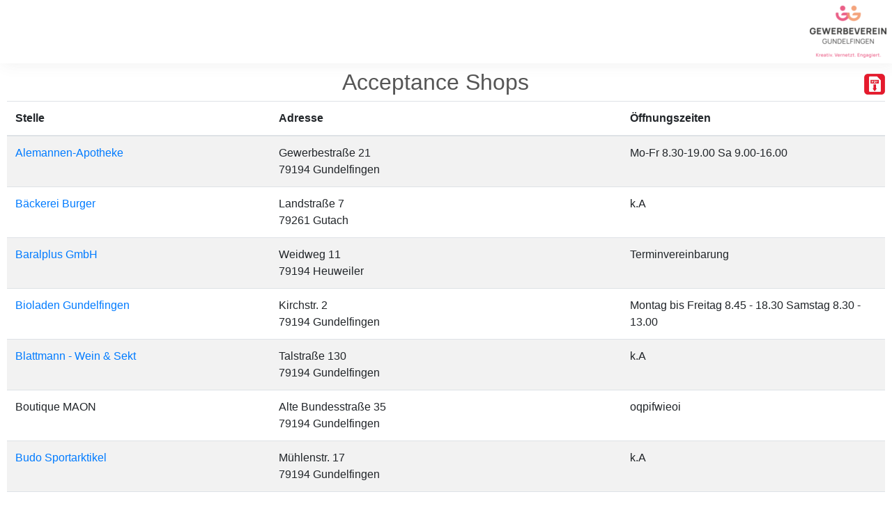

--- FILE ---
content_type: text/html; charset=UTF-8
request_url: https://gundelfinger-gutschein.de/en/members
body_size: 35056
content:
<!DOCTYPE html>
<html>
    <head>
        <meta charset="utf-8" />
        <meta name="viewport" content="width=device, initial-scale=1.0, maximum-scale=2.0, user-scalable=yes" />
        <meta name="description" content="Gundelfinger Gutschein." />
        <meta name="keywords" content="Gundelfinger Gutschein,gutschein kauf im Gundelfingen,gutschein im Gundelfingen,einkaufen im Gundelfingen" />
        <meta name="author" content="Gewerbeverein Gundelfingen e. V." />
        <script src="https://gundelfinger-gutschein.de/js/jquery-1.10.1.min.js"></script>
        <link href="https://gundelfinger-gutschein.de/styles/bootstrap.css" rel="stylesheet" media="screen">
        <link rel="stylesheet" type="text/css" href="https://gundelfinger-gutschein.de/styles/base_styles.css" />
		<link rel="stylesheet" type="text/css" href="https://gundelfinger-gutschein.de/styles/gundelfingen.css" />
        <title>Acceptance Shops - Gundelfinger Gutschein</title>
    </head>
    <body style="background-color:#fff">
        <div class="popup">
            <header>
                <div id="page-header">
                    <div class="text-right">
                        <h1 class="p-2"><a href="https://gundelfinger-gutschein.de/"><img src="https://gundelfinger-gutschein.de/images/gundelfingen/aha-logo.png" alt="Gundelfinger Gutschein" class="img-fluid" /></a></h1>
                    </div>                    
                    <div class="clearFix"></div>
                </div>
            </header>
            <div style="padding:0 10px;">
                <div class="members">
                    <h2 class="text-center py-2">
                        Acceptance Shops
                        <span style="float: right;"><a href="https://gundelfinger-gutschein.de/en/members/print" title="Kopie Speichern"><img src="https://gundelfinger-gutschein.de/images/pdf.jpg" alt="Speichern" width="30" height="30" /></a></span>
                    </h2>
                    <div class="table-responsive">
                        <table class="table full-width table-striped">
                            <thead>
                                <tr><th style="width:30%">Stelle</th><th style="width:40%">Adresse</th><th style="width:30%">Öffnungszeiten</th></tr>
                            </thead>
                            <tbody>
                                                                                                            <tr class="rowBgOne">
                                            <td style="width:30%">
												                                                
                                                    <a href="https://www.isicado.de" target="_blank">Alemannen-Apotheke</a>
                                                											</td>
                                            <td style="width:40%">
                                                Gewerbestraße 21 <br />
                                                79194 Gundelfingen                                
                                            </td>
                                            <td style="width:30%">
                                                                                                    Mo-Fr 8.30-19.00 Sa 9.00-16.00
                                                                                            </td>
                                        </tr>
                                                                            <tr class="rowBgTwo">
                                            <td style="width:30%">
												                                                
                                                    <a href="https://www.isicado.de" target="_blank">Bäckerei Burger</a>
                                                											</td>
                                            <td style="width:40%">
                                                Landstraße 7 <br />
                                                79261 Gutach                                
                                            </td>
                                            <td style="width:30%">
                                                                                                    k.A
                                                                                            </td>
                                        </tr>
                                                                            <tr class="rowBgOne">
                                            <td style="width:30%">
												                                                
                                                    <a href="https://www.der-eigenen-gesundheit-zuliebe.de" target="_blank">Baralplus GmbH</a>
                                                											</td>
                                            <td style="width:40%">
                                                Weidweg 11 <br />
                                                79194 Heuweiler                                
                                            </td>
                                            <td style="width:30%">
                                                                                                    Terminvereinbarung
                                                                                            </td>
                                        </tr>
                                                                            <tr class="rowBgTwo">
                                            <td style="width:30%">
												                                                
                                                    <a href="https://www.isicado.de" target="_blank">Bioladen Gundelfingen</a>
                                                											</td>
                                            <td style="width:40%">
                                                Kirchstr. 2 <br />
                                                79194 Gundelfingen                                
                                            </td>
                                            <td style="width:30%">
                                                                                                    Montag bis Freitag 8.45 - 18.30 Samstag 8.30 - 13.00
                                                                                            </td>
                                        </tr>
                                                                            <tr class="rowBgOne">
                                            <td style="width:30%">
												                                                
                                                    <a href="https://www.isicado.de" target="_blank">Blattmann - Wein & Sekt</a>
                                                											</td>
                                            <td style="width:40%">
                                                Talstraße 130 <br />
                                                79194 Gundelfingen                                
                                            </td>
                                            <td style="width:30%">
                                                                                                    k.A
                                                                                            </td>
                                        </tr>
                                                                            <tr class="rowBgTwo">
                                            <td style="width:30%">
												                                                    Boutique MAON
                                                											</td>
                                            <td style="width:40%">
                                                Alte Bundesstra&szlig;e 35 <br />
                                                79194 Gundelfingen                                
                                            </td>
                                            <td style="width:30%">
                                                                                                    oqpifwieoi
                                                                                            </td>
                                        </tr>
                                                                            <tr class="rowBgOne">
                                            <td style="width:30%">
												                                                
                                                    <a href="https://www.isicado.de" target="_blank">Budo Sportarktikel</a>
                                                											</td>
                                            <td style="width:40%">
                                                Mühlenstr. 17 <br />
                                                79194 Gundelfingen                                
                                            </td>
                                            <td style="width:30%">
                                                                                                    k.A
                                                                                            </td>
                                        </tr>
                                                                            <tr class="rowBgTwo">
                                            <td style="width:30%">
												                                                    Dolce Vita
                                                											</td>
                                            <td style="width:40%">
                                                Alte Bundestra&szlig;e 35 <br />
                                                79194 Gundelfingen                                
                                            </td>
                                            <td style="width:30%">
                                                                                                    Jeden Tag von 10:00 bis 22:00 Uhr
                                                                                            </td>
                                        </tr>
                                                                            <tr class="rowBgOne">
                                            <td style="width:30%">
												                                                
                                                    <a href="https://www.isicado.de" target="_blank">Dorfbäckerei Ritter GmbH</a>
                                                											</td>
                                            <td style="width:40%">
                                                Langacker 2 <br />
                                                79279 Vörstetten                                
                                            </td>
                                            <td style="width:30%">
                                                                                                    k.A
                                                                                            </td>
                                        </tr>
                                                                            <tr class="rowBgTwo">
                                            <td style="width:30%">
												                                                
                                                    <a href="https://www.isicado.de" target="_blank">Foto-Center Michael Arendt</a>
                                                											</td>
                                            <td style="width:40%">
                                                Alte Bundesstraße 31 <br />
                                                79194 Gundelfingen                                
                                            </td>
                                            <td style="width:30%">
                                                                                                    Mo. bis Fr.: 9.00 - 12.30 h + 14.30 - 18.00 h - Mittwochnachmittag geschl., Samstag: 9.00 - 12.30 h
                                                                                            </td>
                                        </tr>
                                                                            <tr class="rowBgOne">
                                            <td style="width:30%">
												                                                
                                                    <a href="https://www.isicado.de" target="_blank">Gasthaus Rößle</a>
                                                											</td>
                                            <td style="width:40%">
                                                Alte Bundesstraße 33 <br />
                                                79194 Gundelfingen                                
                                            </td>
                                            <td style="width:30%">
                                                                                                    k.A
                                                                                            </td>
                                        </tr>
                                                                            <tr class="rowBgTwo">
                                            <td style="width:30%">
												                                                
                                                    <a href="https://www.isicado.de" target="_blank">Gehrihof</a>
                                                											</td>
                                            <td style="width:40%">
                                                Hinterheuweiler 6 <br />
                                                79194 Gundelfingen                                
                                            </td>
                                            <td style="width:30%">
                                                                                                    k.A
                                                                                            </td>
                                        </tr>
                                                                            <tr class="rowBgOne">
                                            <td style="width:30%">
												                                                
                                                    <a href="https://www.gewerbeverein-gundelfingen.de" target="_blank">Gewerbeverein Gundelfingen e.V. Shop</a>
                                                											</td>
                                            <td style="width:40%">
                                                Alte Bundesstraße 84 <br />
                                                79194 Gundelfingen                                
                                            </td>
                                            <td style="width:30%">
                                                                                                    k.A
                                                                                            </td>
                                        </tr>
                                                                            <tr class="rowBgTwo">
                                            <td style="width:30%">
												                                                
                                                    <a href="https://www.isicado.de" target="_blank">Gundelfingen B&uuml;cherstube</a>
                                                											</td>
                                            <td style="width:40%">
                                                Alte Bundesstra&szlig;e 31 <br />
                                                79194 Gundelfingen                                
                                            </td>
                                            <td style="width:30%">
                                                                                                    Montag - Freitag: 9 bis 18 Uhr, Samstag von 9 bis 13 Uhr
                                                                                            </td>
                                        </tr>
                                                                            <tr class="rowBgOne">
                                            <td style="width:30%">
												                                                
                                                    <a href="https://www.isicado.de" target="_blank">Kaltenbach`s Weine</a>
                                                											</td>
                                            <td style="width:40%">
                                                Talstraße 136 <br />
                                                79194 Gundelfingen                                
                                            </td>
                                            <td style="width:30%">
                                                                                                    k.A
                                                                                            </td>
                                        </tr>
                                                                            <tr class="rowBgTwo">
                                            <td style="width:30%">
												                                                
                                                    <a href="https://www.isicado.de" target="_blank">Kandel-Apotheke</a>
                                                											</td>
                                            <td style="width:40%">
                                                Alte Bundesstraße 80 <br />
                                                79194 Gundelfingen                                
                                            </td>
                                            <td style="width:30%">
                                                                                                    Mo,Mi, 08:30-13:00 15:00-18:30 Di, Do 08:30-13:00 15:00-19:30, Sa 09:00-13:00
                                                                                            </td>
                                        </tr>
                                                                            <tr class="rowBgOne">
                                            <td style="width:30%">
												                                                
                                                    <a href="https://www.isicado.de" target="_blank">La Bodega</a>
                                                											</td>
                                            <td style="width:40%">
                                                Alte Bundesstraße 46 <br />
                                                79194 Gundelfingen                                
                                            </td>
                                            <td style="width:30%">
                                                                                                    k.A
                                                                                            </td>
                                        </tr>
                                                                            <tr class="rowBgTwo">
                                            <td style="width:30%">
												                                                
                                                    <a href="https://www.luz-mobile-gmbh.de" target="_blank">Luz Mobile GmbH</a>
                                                											</td>
                                            <td style="width:40%">
                                                Waldstraße 26 <br />
                                                79194 Gundelfingen                                
                                            </td>
                                            <td style="width:30%">
                                                                                                    Nach telefonischer Vereinbarung
                                                                                            </td>
                                        </tr>
                                                                            <tr class="rowBgOne">
                                            <td style="width:30%">
												                                                
                                                    <a href="https://www.move-breisgau.de" target="_blank">Move Studio Gundelfingen</a>
                                                											</td>
                                            <td style="width:40%">
                                                Alte Bundesstra&szlig;e 25 <br />
                                                79194 Gundelfingen                                
                                            </td>
                                            <td style="width:30%">
                                                                                                    Mo/Mi/Fr 8.30-21.00 Uhr   Di/Do 11.00-21.00 Uhr
                                                                                            </td>
                                        </tr>
                                                                            <tr class="rowBgTwo">
                                            <td style="width:30%">
												                                                
                                                    <a href="https://www.isicado.de" target="_blank">Orthopädie-Schuhtechnik Buderer</a>
                                                											</td>
                                            <td style="width:40%">
                                                Alte Bundesstraße 35 <br />
                                                79194 Gundelfingen                                
                                            </td>
                                            <td style="width:30%">
                                                                                                    k.A
                                                                                            </td>
                                        </tr>
                                                                            <tr class="rowBgOne">
                                            <td style="width:30%">
												                                                
                                                    <a href="https://www.isicado.de" target="_blank">OUNDA GmbH c/o Kaltenbacher Augenoptik</a>
                                                											</td>
                                            <td style="width:40%">
                                                Alte Bundesstraße 29 <br />
                                                79194 Gundelfingen                                
                                            </td>
                                            <td style="width:30%">
                                                                                                    k.A
                                                                                            </td>
                                        </tr>
                                                                            <tr class="rowBgTwo">
                                            <td style="width:30%">
												                                                
                                                    <a href="https://www.isicado.de" target="_blank">Physiotherapiepraxis Marcel Lorenz</a>
                                                											</td>
                                            <td style="width:40%">
                                                Gewerbestraße 97 <br />
                                                79194 Gundelfingen                                
                                            </td>
                                            <td style="width:30%">
                                                                                                    k.A
                                                                                            </td>
                                        </tr>
                                                                            <tr class="rowBgOne">
                                            <td style="width:30%">
												                                                
                                                    <a href="https://www.isicado.de" target="_blank">Pippig`s Brillen & Contactlinsen GmbH</a>
                                                											</td>
                                            <td style="width:40%">
                                                Kandelstraße 2 <br />
                                                79194 Gundelfingen                                
                                            </td>
                                            <td style="width:30%">
                                                                                                    k.A
                                                                                            </td>
                                        </tr>
                                                                            <tr class="rowBgTwo">
                                            <td style="width:30%">
												                                                
                                                    <a href="https://www.isicado.de" target="_blank">Rückert GmbH</a>
                                                											</td>
                                            <td style="width:40%">
                                                Alte Bundesstraße 84 <br />
                                                79194 Gundelfingen                                
                                            </td>
                                            <td style="width:30%">
                                                                                                    k.A
                                                                                            </td>
                                        </tr>
                                                                            <tr class="rowBgOne">
                                            <td style="width:30%">
												                                                
                                                    <a href="https://www.isicado.de" target="_blank">Reichenbach GmbH & Co. KG</a>
                                                											</td>
                                            <td style="width:40%">
                                                In den Engematten 9 <br />
                                                79286 Glottertal                                
                                            </td>
                                            <td style="width:30%">
                                                                                                    k.A
                                                                                            </td>
                                        </tr>
                                                                            <tr class="rowBgTwo">
                                            <td style="width:30%">
												                                                
                                                    <a href="http://www.sauter-gartencenter.de" target="_blank">Sauter gr&uuml;n erleben GmbH&amp;CoKG</a>
                                                											</td>
                                            <td style="width:40%">
                                                V&ouml;rstetterstr. 44 <br />
                                                79194 Gundelfingen                                
                                            </td>
                                            <td style="width:30%">
                                                                                                    Mo-Fr 9.00-19.00 Uhr  Sa 9.00-17.00 Uhr
                                                                                            </td>
                                        </tr>
                                                                            <tr class="rowBgOne">
                                            <td style="width:30%">
												                                                
                                                    <a href="https://sonne-wildtal.com" target="_blank">Sonne Wildtal</a>
                                                											</td>
                                            <td style="width:40%">
                                                Talstra&szlig;e 80 <br />
                                                79194 Wildtal                                
                                            </td>
                                            <td style="width:30%">
                                                                                                    Mittwoch bis Samstag ab 17:00 Uhr   Sonntag und Feiertag 12-14:40 und ab 17:00 Uhr
                                                                                            </td>
                                        </tr>
                                                                            <tr class="rowBgTwo">
                                            <td style="width:30%">
												                                                
                                                    <a href="http://www.sportreisen-kern.de" target="_blank">Sport Reisen Kern</a>
                                                											</td>
                                            <td style="width:40%">
                                                Alte Bundesstra&szlig;e 94 <br />
                                                79194 Gundelfingen                                
                                            </td>
                                            <td style="width:30%">
                                                                                                    Telefonkontakt
                                                                                            </td>
                                        </tr>
                                                                            <tr class="rowBgOne">
                                            <td style="width:30%">
												                                                
                                                    <a href="https://www.isicado.de" target="_blank">Ströber & Co. GmbH, Schuhfabrik Steinen</a>
                                                											</td>
                                            <td style="width:40%">
                                                Industriestraße 26 <br />
                                                79194 Gundelfingen                                
                                            </td>
                                            <td style="width:30%">
                                                                                                    k.A
                                                                                            </td>
                                        </tr>
                                                                            <tr class="rowBgTwo">
                                            <td style="width:30%">
												                                                
                                                    <a href="https://www.isicado.de" target="_blank">Tolo´s Bike Shop</a>
                                                											</td>
                                            <td style="width:40%">
                                                Alte Bundesstraße 96 <br />
                                                79194 Gundelfingen                                
                                            </td>
                                            <td style="width:30%">
                                                                                                    k.A
                                                                                            </td>
                                        </tr>
                                                                            <tr class="rowBgOne">
                                            <td style="width:30%">
												                                                
                                                    <a href="https://www.isicado.de" target="_blank">VoilÃ  Mode</a>
                                                											</td>
                                            <td style="width:40%">
                                                Alte Bundesstraße 60 <br />
                                                79194 Gundelfingen                                
                                            </td>
                                            <td style="width:30%">
                                                                                                    k.A
                                                                                            </td>
                                        </tr>
                                                                                                </tbody>
                        </table>
                    </div> 
                </div>
            </div>
            <footer>
                <div id="footer">
                    <p style="text-align: right; padding-right: 5px;">&copy; 2025 Gundelfinger Gutschein, All right reserved</p>
                </div>
            </footer>
        </div>
        <div class="modal"></div>
    </body>
</html>




--- FILE ---
content_type: text/css
request_url: https://gundelfinger-gutschein.de/styles/base_styles.css
body_size: 27123
content:
/* Reset Code */
body {
    padding: 0;
    margin: 0;
    background: #FFF;
    font-family: 'Poppins', sans-serif;
}
body button,
.btn,
body a {
    transition: 0.5s all;
    -webkit-transition: 0.5s all;
    -moz-transition: 0.5s all;
    -o-transition: 0.5s all;
    -ms-transition: 0.5s all;
}

.btn:hover,
body button:hover {
    opacity: .8;
    transition: 0.5s all;
    -webkit-transition: 0.5s all;
    -moz-transition: 0.5s all;
    -o-transition: 0.5s all;
    -ms-transition: 0.5s all;
}

body a:hover {
    text-decoration: none;
    transition: 0.5s all;
    -webkit-transition: 0.5s all;
    -moz-transition: 0.5s all;
    -o-transition: 0.5s all;
    -ms-transition: 0.5s all;
}

html {
    scroll-behavior: smooth;
}
.modal {
    display:    none;
    position:   fixed;
    z-index:    1000;
    top:        0;
    left:       0;
    height:     100%;
    width:      100%;
    background: rgba( 255, 255, 255, .8 ) 
                url('../images/ajax-loader.gif') 
                50% 50% 
                no-repeat;
}
.container.nobg{
    background:none ;
}
.container.no-l-r-pads{
    padding-left: 0;
    padding-right: 0;
}

#content{margin-top: 0; margin-bottom: 10px;}
/* When the body has the loading class, we turn
   the scrollbar off with overflow:hidden */
body.loading {
    overflow: hidden;   
}

/* Anytime the body has the loading class, our
   modal element will be visible */
body.loading .modal {
    display: block;
}
img.responsive{max-width: 100%; height: auto; margin: 0 auto;}
img.responsive-full-width{width: 100%; height: auto;}

.clearFix{clear:both;}

h1,
h2,
h3,
h4,
h5,
h6 {
    margin: 0;
    padding: 0;
    color: #555;
}

/*h1,h2{color: #ff9900;}*/

p {
    margin: 0;
    padding: 0;
    font-size: 14px;
    letter-spacing: 1px;
    line-height: 1.9;
    /*color: #51585f;*/
}

ul,
ol {
    margin: 0;
    padding: 0;
}

/* //Reset Code */

/* colors code */
.text-bl {
    color: #343a40;
}

.text-wh {
    color: #fff;
}

.text-li {
    color: #f8f9fa;
}

.text-da {
    color: #000;
}

.bg-li {
    background: #f8f9fa;
}

.bg-wh {
    background: #fff;
}

.let {
    letter-spacing: 1px;
}
.isicado-red{
    color: #e74a4d;
}
#feedBackTarget{font-weight: bold;}
/* //colors code */
label.error{color: #f00; font-weight: normal;margin-bottom: 0;}
#error-message{color: #f00;}
label span.normal{font-weight: normal;}
input.error,textarea.error,select.error{border:2px solid #f00;}
.selected-voucher-wrap{    
    background-color: #eee;
    padding: 8px;
}
.selected-voucher-wrap h2{
    background-color: #eee;
    padding: 10px;
    font-size: 1.5rem;
}
.selected-voucher-content{
    padding: 30px 10px;
    background-color: #fff;
}
.selected-voucher-content .price{
    font-size: 2.0rem;
    color: #e74a4d;
}
.templates-wrap .btn-group{
    background-color: #eee;
    padding: 6px;
}
.templates-wrap .btn-group:hover{background-color: #ddd;}
.selected-voucher-wrap.more-temps h2{
    font-size: 1.2rem;
}
.selected-voucher-wrap.more-temps h3{
    font-size: 1.2rem;
}
.selected-voucher-wrap.more-temps p.price{
    font-size: 1.6rem;
    font-weight: bold;
}
.selected-voucher-wrap.more-temps .selected-voucher-content{
    padding: 30px 10px;
}

.copy-bottom{
/*    background: #e74a4d url("../images/waldkirch/footer_bg.png") no-repeat top left;
    -webkit-background-size: cover;
    -moz-background-size: cover;
    -o-background-size: cover;
    background-size: cover;*/    
    background-color: #191815;
    color: #fff;
}
#footer ul{
   list-style-type: none; 
   float: right;
}
#footer ul li{display: inline; margin-right: 10px;}
#footer ul li a,#footer p.copyright a{color: #fff;}


/* header */
header {
    -webkit-box-shadow: 0.33333rem 0 1.33333rem rgba(87, 87, 87, .1);
    -moz-box-shadow: 0.33333rem 0 1.33333rem rgba(87, 87, 87, .1);
    box-shadow: 0.33333rem 0 1.33333rem rgba(87, 87, 87, .1);
    background: #fff;    
}
.img-full-width{
    width: 100%;
    height: auto;
}
.main-top {
    position: relative;
    z-index: 1;
}

/* navigation */
/* CSS Document */
.toggle-2,
.toggle,
[id^=drop] {
    display: none;
}

/* Giving a background-color to the nav container. */
nav {
    margin: 0;
    padding: 0;
}

#logo a {
    float: left;
    display: initial;
/*    font-size: 32px;
    color: #e74a4d;
    text-shadow: 2px 5px 3px rgba(0, 0, 0, 0.06);
    padding: 0;
    font-weight: 600;*/
}

/* Since we'll have the "ul li" "float:left"
 * we need to add a clear after the container. */

nav:after {
    content: "";
    display: table;
    clear: both;
}

/* Removing padding, margin and "list-style" from the "ul",
 * and adding "position:reltive" */
nav ul {
    float: right;
    padding: 0;
    margin: 0;
    list-style: none;
    position: relative;
}

/* Positioning the navigation items inline */
nav ul li {
    margin: 0px;
    display: inline-block;
    float: left;
}

/* Styling the links */
nav a {
    color: #202428;
    font-size: 15px;
    letter-spacing: .5px;
    margin: 0 14px;
    font-weight: 400;
}

/* Background color change on Hover */

.menu li a.active,
nav a:hover,
nav ul ul li a:hover {
    /*color: #e74a4d;*/
    color: #e74a4d;
}

/* Hide Dropdowns by Default
 * and giving it a position of absolute */
nav ul ul {
    display: none;
    position: absolute;
    top: 25px;
    background: #000;
    padding: 10px;
    -webkit-border-radius: 4px;
    -o-border-radius: 4px;
    -ms-border-radius: 4px;
    -moz-border-radius: 4px;
    border-radius: 4px;
    z-index: 9;
    /* has to be the same number as the "line-height" of "nav a" */
}

/* Display Dropdowns on Hover */
nav ul li:hover>ul {
    display: inherit;
}

/* Fisrt Tier Dropdown */
nav ul ul li {
    width: 170px;
    float: none;
    display: list-item;
    position: relative;
    -webkit-border-radius: 4px;
    -o-border-radius: 4px;
    -ms-border-radius: 4px;
    -moz-border-radius: 4px;
    border-radius: 4px;
    transition: 0.5s all;
    -webkit-transition: 0.5s all;
    -moz-transition: 0.5s all;
    -o-transition: 0.5s all;
    -ms-transition: 0.5s all;
}

nav ul ul li a {
    color: #fff;
    display: block;
    font-size: 15px;
    margin: 0;
    margin: 10px;
}

/* Second, Third and more Tiers	
 * We move the 2nd and 3rd etc tier dropdowns to the left
 * by the amount of the width of the first tier.
*/
nav ul ul ul li {
    position: relative;
    top: -60px;
    /* has to be the same number as the "width" of "nav ul ul li" */
    left: 170px;
}


/* Change ' +' in order to change the Dropdown symbol */
li>a:only-child:after {
    content: '';
}

/* Media Queries
--------------------------------------------- */
@media all and (max-width : 991px) {
    #logo {
        display: block;
        padding: 0;
        width: 100%;
        text-align: center;
        float: none;
    }

    nav {
        margin: 0;
    }

    /* Hide the navigation menu by default */
    /* Also hide the  */
    .toggle+a,
    .menu {
        display: none;
    }

    /* Stylinf the toggle lable */
    .toggle {
        display: block;
        padding: 6px 12px;
        font-size: 14px;
        text-decoration: none;
        border: none;
        float: right;
        color: #000;
        font-weight: 500;
        letter-spacing: 1px;
        border: 1px solid #000;
        margin-bottom: 0;
        cursor: pointer;
        -webkit-border-radius: 4px;
        -o-border-radius: 4px;
        -ms-border-radius: 4px;
        -moz-border-radius: 4px;
        border-radius: 4px;
        transition: 0.5s all;
        -webkit-transition: 0.5s all;
        -moz-transition: 0.5s all;
        -o-transition: 0.5s all;
        -ms-transition: 0.5s all;
    }

    .menu .toggle {
        float: none;
        text-align: center;
        margin: auto;
        max-width: 120px;
        padding: 5px;
        font-size: 14px;
        letter-spacing: .5px;
        color: #202428;
        font-weight: 400;
        border: none;
    }

    /* Display Dropdown when clicked on Parent Lable */
    [id^=drop]:checked+ul {
        display: block;
        background: #fff;
        padding: 15px 0;
        text-align: center;
        width: 100%;
    }

    /* Change menu item's width to 100% */
    nav ul li {
        display: block;
        width: 100%;
        padding: 5px 0;
    }

    nav a:hover,
    nav ul ul ul a {
        background-color: transparent;
    }

    /* Hide Dropdowns by Default */
    nav ul ul {
        float: none;
        position: static;
        color: #fff;
        /* has to be the same number as the "line-height" of "nav a" */
    }

    /* Hide menus on hover */
    nav ul ul li:hover>ul,
    nav ul li:hover>ul {
        display: none;
    }

    /* Fisrt Tier Dropdown */
    nav ul ul li {
        display: block;
        width: 100%;
        padding: 0;
    }

    nav ul ul ul li {
        position: static;
        /* has to be the same number as the "width" of "nav ul ul li" */
    }

    nav ul ul li a {
        color: #000;
        font-size: 15px;
        padding: 0;
    }
}

/* search */
.search-w3layouts input[type="search"] {
    outline: none;
    padding: 12px 15px;
    color: #000;
    font-size: 13px;
    border: none;
    letter-spacing: 1px;
    background: #f7f7f7;
}

.search-w3layouts button {
    /*background: #e74a4d;*/
    background: #e74a4d;
    color: #fff;
    border: none;
    font-size: 14px;
    padding: 10px 15px;
    -webkit-border-radius: 0px;
    -o-border-radius: 0px;
    -moz-border-radius: 0px;
    -ms-border-radius: 0px;
    border-radius: 0;
}

/* //search */
/* dwn button */
.dwn-w3ls {
    /*background: #e74a4d;*/
    background: #e74a4d;
    width: 42px;
    height: 42px;
    -webkit-border-radius: 4px;
    -o-border-radius: 4px;
    -moz-border-radius: 4px;
    -ms-border-radius: 4px;
    border-radius: 4px;
    text-align: center;
    display: inline-block;
}

.dwn-w3ls span {
    color: #fff;
    font-size: 16px;
    line-height: 28px;
}

/* //dwn button */
/* //header */

/* button style */
.button-style,.dark-button {
    padding: 14px 26px;
    border: none;
    color: #fff;
    font-size: 14px;
    letter-spacing: 1px;
    -webkit-border-radius: 4px;
    -o-border-radius: 4px;
    -ms-border-radius: 4px;
    -moz-border-radius: 4px;
    border-radius: 4px;
    /*background-color: #e74a4d;*/
    background-color: #e74a4d;
}

.button-style:hover, a.dark-button:hover{
    color: #fff !important;
}
.dark-button{
    /*background-color: #9a101b;*/
    background-color: #dc1118;
}

/* //button style */

h3.title,
h2.title {
    font-weight: 600;
    font-size: 40px;
    letter-spacing: 1px;
}

/* //footer */

/* copyright bottom */
/* copyright */
.copy_right p a {
    color: #000;
    font-weight: 600;
    letter-spacing: 2px;
}

/* //copyright */
/* //copyright bottom */

/* breadcrumb */
.breadcrumb {
    background-color: transparent;
    padding: 10px 0;    
    margin-bottom: 0;
}

li.breadcrumb-item a,
li.breadcrumb-item {
    color: #000;
    letter-spacing: 1px;
    font-size: 14px;

}

/* //breadcrumb */

/* pricing page */
h3.sec-hedadc {
    color: #1dd1a1;
}
.price-sec{}
.how-it-wroks,#voucher_list{padding-top: 25px;}
.prices {
    transition: 0.5s all;
    -webkit-transition: 0.5s all;
    -moz-transition: 0.5s all;
    -o-transition: 0.5s all;
    -ms-transition: 0.5s all;
    position: relative;
    border: 1px solid #ddd;
    background-color: #fff;
}
.how-it-wroks .prices{
    background-color: #fff;
}
#voucher_list{padding-bottom: 15px;}
#variable_voucher_form div.p-4{
    padding: 1.2rem 1.5rem 1.5rem 1.5rem !important
}
.price-info:hover .prices,
.prices.active {
    -webkit-box-shadow: 1px 2px 16px 2px #d8d8d8;
    -moz-box-shadow: 1px 2px 16px 2px #d8d8d8;
    box-shadow: 1px 2px 16px 2px #d8d8d8;
    transition: 0.5s all;
    -webkit-transition: 0.5s all;
    -moz-transition: 0.5s all;
    -o-transition: 0.5s all;
    -ms-transition: 0.5s all;
}

.prices-top {
    position: absolute;
    top: -18%;
    left: 34%;
}

.prices-top h3 {
    font-size: 30px;
    text-shadow: 0 2px 12px rgba(12, 12, 12, 0.28);
    background: #e74a4d;
    /*background: #e74a4d;*/
    width: 90px;
    height: 90px;
    line-height: 2.9;
    -webkit-box-shadow: 1px 1px 8px 0px rgba(0, 0, 0, 0.23);
    -moz-box-shadow: 1px 1px 8px 0px rgba(0, 0, 0, 0.23);
    box-shadow: 1px 1px 8px 0px rgba(0, 0, 0, 0.23);
    transition: 0.5s all;
    -webkit-transition: 0.5s all;
    -moz-transition: 0.5s all;
    -o-transition: 0.5s all;
    -ms-transition: 0.5s all;
}

.price-info:hover .prices-top h3 {
    box-shadow: none;
    transition: 0.5s all;
    -webkit-transition: 0.5s all;
    -moz-transition: 0.5s all;
    -o-transition: 0.5s all;
    -ms-transition: 0.5s all;
}

.prices-bottom ul li {
    font-size: 16px;
    color: #656161;
    list-style: none;
    margin: 12px 0;
}

.prices-bottom h4 {
    font-size: 26px;
/*    color: #000;*/
    text-shadow: 0 1px 2px rgba(0, 0, 0, 0.29);
    letter-spacing: 1px;
    font-weight: 700;
}
.how-it-wroks .prices-bottom h4{
    font-size: 22px;
}

p.checkout-button-wrap{margin: 15px 0 10px 0;}
p.checkout-button-wrap input.paypal-button{
    background: #e74a4d url('../images/checkout_button2.png') no-repeat right;
    /*background: #e74a4d url('../images/checkout_button2.png') no-repeat right;*/
    width: 185px;
    height: 40px;
    padding: 0px 100px 0px 10px;
    text-align: left;
    border: 1px solid #e74a4d;
    /*border: 1px solid #e74a4d;*/
    color:#fff;
    font-weight: bold;
    font-size: 15px;
    cursor: pointer;
}
p.checkout-button-wrap input:hover{border: 2px solid #e74a4d; color: #fff;}
#paypal-button-container{
    text-align: center;
    vertical-align: middle;
}

@media(min-width: 1200px) {
    .prices-bottom.first{
        min-height: 220px;
    }
}

/* Validate Voucher*/
.confirm-voucher{margin-bottom: 10px; padding: 15px 0;}
form.confirm-voucher-form label{font-size: 1.4rem;}
form.confirm-voucher-form input[type="text"] {
    font-size: 16px;
    background: #ddd;
    border: none;
    -webkit-border-radius: 0px;
    -o-border-radius: 0px;
    -ms-border-radius: 0px;
    -moz-border-radius: 0px;
    border-radius: 0px;
    letter-spacing: 1px;
    color: #000;
    -webkit-box-shadow: 0px 11px 42px 1px rgba(58, 52, 82, 0.1);
    -moz-box-shadow: 0px 11px 42px 1px rgba(58, 52, 82, 0.1);
    box-shadow: 0px 11px 42px 1px rgba(58, 52, 82, 0.1);    
    padding: 14px 20px;
    margin-bottom: 20px;
}
form.confirm-voucher-form input[type="submit"] {
    background: #33cc99;
    letter-spacing: 1px;
    color: #fff;
    padding: 14px 20px;
    font-size: 16px;
    -webkit-border-radius: 0px;
    -o-border-radius: 0px;
    -moz-border-radius: 0px;
    -ms-border-radius: 0px;
    border-radius: 0px;
    border: none;
    -webkit-box-shadow: 0px 11px 42px 1px rgba(58, 52, 82, 0.1);
    -moz-box-shadow: 0px 11px 42px 1px rgba(58, 52, 82, 0.1);
    box-shadow: 0px 11px 42px 1px rgba(58, 52, 82, 0.1);
}

/* contact page */
/*form.contact-wthree-do label {
    letter-spacing: .5px;
    font-size: 15px;
}

.contact-wthree-do textarea {
    height: 180px;
    resize: none;
}

.contact-wthree-do .form-control {
    background: #f8f9fa;
    padding: 12px 10px;
    border: 1px solid #dedede;
    border-left: 3px solid #e74a4d;
    border-left: 3px solid #e74a4d;
    letter-spacing: 1px;
    font-size: 15px;
    border-radius: 0px;
    -webkit-border-radius: 0px;
    -o-border-radius: 0px;
    -moz-border-radius: 0px;
    -ms-border-radius: 0px;
    color: #000;
}*/

/*AGB*/
#agbs{    
}
#agbs h1{
    text-align: center;
    margin-bottom: 10px;
    margin-top: 10px;
    font-size: 1.6rem;
    font-weight: bold;
}
#agbs h2, #agbs h3{
   font-size: 1.2rem;
   font-weight: bold;
   margin-top: 10px;
   margin-bottom: 5px;
}
#agbs h3{font-size: 1.1rem;}
#agbs p{font-size: 0.7rem;}

.members .container{
   max-width: 100% !important; 
}
.members th.logo-width{
    width: 10%;
}
.members th.company{
    width: 30%;
}
.members th.address{
    width: 40%;
}
.members th.openhours{
    width: 20%;
}

/*action product*/
.action-product-wrap{
    background-color: #fefefe;
    padding: 10px;
}
.action-product-wrap .price{
    font-weight: bold;
    font-size: 1.3rem;
}
/* faq page */
/* accordions */
.accordion {    
    margin: 0 auto;
    list-style: none outside;
}

.accordion>*+* {
    border-top: 1px solid white;
}

.accordion-item-hd {
    display: block;
    cursor: pointer;
    background-color: #f3f3f3;
    color: #000;
    padding: 20px;
    letter-spacing: 1px;
    margin-bottom: 0;
    position: relative;
    z-index: 2;
}

li.accordion-item {
    margin-bottom: 1.5em;
}

.accordion-item-input:checked~.accordion-item-bd {
    max-height: 1000px;
    -webkit-box-shadow: 0 4px 16px 0 rgba(0, 0, 0, 0.1);
    -moz-box-shadow: 0 4px 16px 0 rgba(0, 0, 0, 0.1);
    box-shadow: 0 4px 16px 0 rgba(0, 0, 0, 0.1);
    padding: 2em;
}

.accordion-item-input:checked~.accordion-item-hd>.accordion-item-hd-cta {
    -webkit-transform: rotate(0);
    -ms-transform: rotate(0);
    transform: rotate(0);
}

.accordion-item-hd-cta {
    display: block;
    width: 30px;
    position: absolute;
    top: calc(50% - 6px);
    /*minus half font-size*/
    right: 0;
    -webkit-transition: -webkit-transform .3s ease;
    transition: transform .3s ease;
    -webkit-transform: rotate(-180deg);
    -ms-transform: rotate(-180deg);
    transform: rotate(-180deg);
    text-align: center;
    font-size: 12px;
    line-height: 1;
}

.accordion-item-bd {
    max-height: 0;
    margin-bottom: 0;
    overflow: hidden;
}

.accordion-item-input {
    clip: rect(0 0 0 0);
    width: 1px;
    height: 1px;
    overflow: hidden;
    position: absolute;
    left: -9999px;
}

h6.accordion-textm {
    color: #d0113a;
    font-size: 18px;
    margin-bottom: 20px;
    letter-spacing: 1px;
}

/* //accordions */
/* //faq page */


/* //contact page */

/* responsive */
@media(max-width: 1366px) {
    h3.w3ls_pvt-title {
        font-size: 3.5rem;
    }
}

@media(max-width: 1280px) {

    h3.tittle,
    h2.tittle {
        font-size: 38px;
    }
}

@media(max-width: 1080px) {
/*    #services .col-6{
        padding-left: 5px;
        padding-right: 5px;
    }*/
    .about-in .card {
        padding: 0.5em 1em;
    }
    .templates-wrap .btn-group{        
        padding: 0;
    }
    .about-grid-main h4,
    .about-in h5.card-title {
        font-size: 18px;
    }

    .about-grid-main {
        padding: 3em 2em;
    }

    #logo a {
        font-size: 30px;
    }

    nav a {
        font-size: 14px;
        margin: 0 8px;
    }

    .price-info {
        padding: 0 .5em;
    }

    .prices-top {
        left: 32%;
    }    
}

@media(max-width: 1024px) {
    
    .contact-wthree-do .form-control {
        font-size: 14px;
    }
}

@media(max-width: 991px) {

    h3.tittle,
    h2.tittle {
        font-size: 36px;
    }

    p.sub-tittle {
        font-size: 15px;
    }

    .about-in .card,
    .about-grid-main {
        max-width: 500px;
        margin: 0 auto;
    }
/*    #services .col-6{
        padding-left: 5px;
        padding-right: 5px;
    }*/
    
    h1, .h1 {
       font-size: 1.8rem;
    }
    h2{
        font-size: 1.6rem;
    }
    h3{
        font-size: 1.5rem;
    }
    h4,h5{
        font-size: 1.4rem;
    }

    .about-grid-main {
        padding: 3em;
    }

    #logo a {
        font-size: 26px;
    }

    .services-icon {
        padding: 0 .5em;
    }

    .services-grid {
        padding: 0;
    }

    .services-icon span {
        font-size: 30px;
        margin-top: 1.5em;
    }

    .price-info {
        padding: 0 1em;
    }

    .prices-top {
        left: 38%;
    }

    .price-info.price-mkres {
        margin-top: 6em;
    }
}
@media(min-width: 992px){
    .how-it-wroks .prices{
        min-height: 300px;
    }
}

@media(max-width: 768px) {
  .no-gutter>[class^="col-"]{
    padding-left: 0;
    padding-right: 0;
  }
  .reduced-gutter>[class^="col-"]{
    padding-left: 3px;
    padding-right: 3px;
  }
/*    #services .col-6{
        padding-left: 5px;
        padding-right: 5px;
    }*/
    #services .card-body{
       padding: 0;
    }
    .templates-wrap .btn-group{        
        padding: 0;
    }
    h1, .h1 {
       font-size: 1.8rem;
    }
    h2{
        font-size: 1.6rem;
    }
    h3{
        font-size: 1.5rem;
    }
    h4,h5{
        font-size: 1.4rem;
    }
    h3.tittle,
    h2.tittle {
        font-size: 34px;
    }
    #footer ul{   
        float: none;
        text-align: center;
    }
    p.copyright{margin-top: 10px;}
    .contact div.user-info-wrap{padding: 10px 15px !important;}
    
    .members th.logo-width,.members td.logo-width{
        width: 20%;
    }
    .members th.company,.members td.company{
        width: 25%;
    }
    .members th.address, .members td.address{
        width: 35%;
    }
    .members th.openhours,.members td.openhours{
        width: 20%;
    }
    .members table td{
        padding-left:5px;
        padding-right: 5px;
    }
    .members table td.image-pads{
        padding-left:2px;
        padding-right: 2px;
    }
}

@media(max-width: 736px) {
/*    #services .col-6{
        padding-left: 5px;
        padding-right: 5px;
    }*/
    #services .card-body{
       padding: 0;
    }
    h1, .h1 {
       font-size: 1.8rem;
    }
    h2{
        font-size: 1.6rem;
    }
    h3{
        font-size: 1.5rem;
    }
    h4,h5{
        font-size: 1.4rem;
    }
    .templates-wrap .btn-group{        
        padding: 0;
    }
    h3.title-w3 {
        font-size: 30px;
    }

    p.title-sub-2 {
        font-size: 17px;
    }

    .about-right-faq h6 {
        font-size: 14px;
    }

    .about-right-faq h3 {
        font-size: 32px;
    }

    ul.w3l-right-book li {
        font-size: 15px;
    }

    .button-style {
        padding: 13px 24px;
        font-size: 13px;
    }

    .services-icon,
    .services-grid {
        padding: 0 1em;
    }

    .services-icon span {
        font-size: 34px;
        margin-top: .8em;
    }

    h4.text-team-w3 {
        font-size: 18px;
    }

    .prices-top {
        left: 32%;
    }

    .prices-bottom h4 {
        font-size: 24px;
    }
    
    .how-it-wroks .prices-bottom h4 {
        font-size: 20px;
    }

    .prices-bottom ul li {
        font-size: 15px;
    }
}

@media(max-width: 640px) {
/*    #services .col-6{
        padding-left: 5px;
        padding-right: 5px;
    }*/
    #services .card-body{
       padding: 0;
    }
    .templates-wrap .btn-group{        
        padding: 0;
    }
    
    h1, .h1 {
       font-size: 1.8rem;
    }
    h2{
        font-size: 1.6rem;
    }
    h3{
        font-size: 1.5rem;
    }
    h4,h5{
        font-size: 1.4rem;
    }

    h3.tittle,
    h2.tittle {
        font-size: 30px;
    }

    p.sub-tittle {
        font-size: 14px;
    }

    form.subscribe-wthree input[type="search"] {
        font-size: 14px;
    }

    form.subscribe-wthree button {
        font-size: 15px;
    }
}

@media(max-width: 568px) {

    .ab-content-inner,
    .price-info {
        max-width: 400px;
        margin: 0 auto;
    }

    .price-info:nth-child(2) {
        margin-top: 6em;
    }

    .prices-top {
        left: 39%;
    }

    .w3l-map iframe {
        min-height: 300px;
    }
}

@media(max-width: 480px) {
    h3.title-w3 {
        font-size: 26px;
    }

    p.title-sub-2 {
        font-size: 16px;
    }

    .about-grid-main {
        padding: 3em 2em;
    }

    h3.w3ls_pvt-title {
        font-size: 2.3rem;
    }

    img.shape-w3-one {
        right: 6%;
    }

    .accordion-item-hd {
        font-size: 13px;
    }
}

@media(max-width: 440px) {
    p.sub-tittle {
        font-size: 13px;
    }

    h3.tittle,
    h2.tittle {
        font-size: 28px;
    }

    p {
        font-size: 13px;
    }

    nav a {
        font-size: 13px;
    }

    .search-w3layouts input[type="search"] {
        font-size: 12px;
    }

    .search-w3layouts button {
        font-size: 13px;
    }
}

@media(max-width: 414px) {
    .parts-w3ls span {
        font-size: 2em;
    }

    .parts-w3ls h4 {
        font-size: 12px;
        letter-spacing: 1px;
    }

    .about-right-faq h3 {
        font-size: 30px;
    }

    .about-grid-main {
        padding: 2em 1.5em;
    }
}

@media(max-width: 384px) {
    .prices-top {
        left: 37%;
    }

    .w3l-map iframe {
        min-height: 280px;
    }
}

@media(max-width: 375px) {
    form.subscribe-wthree button {
        font-size: 14px;
        padding: 13px 15px;
    }

    form.subscribe-wthree input[type="search"] {
        font-size: 13px;
        padding: 13px 11px;
    }

    .about-right-faq h3 {
        font-size: 28px;
    }

    .about-right-faq h6 {
        font-size: 13px;
    }

    h3.w3ls_pvt-title {
        font-size: 2.1rem;
    }

    p.text-sty-banner {
        font-size: 13px;
    }

    .search-w3layouts input[type="search"] {
        padding: 10px 15px;
    }

    .dwn-w3ls {
        width: 40px;
        height: 40px;
    }

    .dwn-w3ls span {
        font-size: 15px;
        line-height: 26px;
    }

    h6.accordion-textm {
        font-size: 16px;
    }

    .contact-wthree-do .form-control {
        font-size: 13px;
    }

    button.btn-cont-w3 {
        font-size: 15px;
    }
}

@media(max-width: 320px) {
    h3.title-w3 {
        font-size: 24px;
    }

    p.title-sub-2 {
        font-size: 14px;
    }

    .count-w3ls h4 {
        font-size: 28px;
    }

    .about-right-faq h3 {
        font-size: 26px;
    }

    ul.w3l-right-book li {
        font-size: 14px;
    }

    .button-style {
        padding: 13px 20px;
        font-size: 12px;
    }

    .prices-top {
        left: 35%;
    }
}

/* //responsive */

--- FILE ---
content_type: text/css
request_url: https://gundelfinger-gutschein.de/styles/gundelfingen.css
body_size: 2899
content:
/* Reset Code */

body.bg{
    background: #fff url("../images/schleuchtern/background.png") no-repeat top left;
    /*background: #1a962b url("../images/schleuchtern/background.png") no-repeat top left;*/
    -webkit-background-size: cover;
    -moz-background-size: cover;
    -o-background-size: cover;
    background-size: cover;
}

.aha_blue{color: #007fff;}
.aha_green{color: #54f27f;}
/*.container{
    background-color: #fff;
}*/

/* //Reset Code */

/* colors code */
.text-bl {
    color: #343a40;
}

.text-wh {
    color: #fff;
}

.text-li {
    color: #f8f9fa;
}

.text-da {
    color: #000;
}

.bg-li {
    background: #f8f9fa;
}

.bg-wh {
    background: #fff;
}

.let {
    letter-spacing: 1px;
}
/* //colors code */

.copy-bottom{
/*    background: #007fff url("../images/waldkirch/footer_bg.png") no-repeat top left;
    -webkit-background-size: cover;
    -moz-background-size: cover;
    -o-background-size: cover;
    background-size: cover;*/
    background-color: #191815;
    color: #fff;
}
#footer ul li a{color: #fff;}

/* header */

/* Background color change on Hover */

.menu li a.active,
nav a:hover,
nav ul ul li a:hover {
    color: #007fff;
}


/* Media Queries
--------------------------------------------- */

/* button style */
.button-style,.dark-button {    
    color: #fff;    
    background-color: #007fff;
}
.button-style:hover {
    color: #eee;
}
.dark-button{    
    background-color: #007fff;
}
/* //button style */

li.breadcrumb-item a,
li.breadcrumb-item {
    color: #000;
}
/* //breadcrumb */
/* pricing page */
h3.sec-hedadc {
    color: #1dd1a1;
}
.how-it-wroks .prices{
    background-color: #fff;
}

p.checkout-button-wrap input.paypal-button{
    background: #007fff url('../images/checkout_button2.png') no-repeat right;
    border: 1px solid #007fff;   
    color:#fff;
    
}
p.checkout-button-wrap input:hover{border: 2px solid #007fff; color: #fff;}

.prices-top h3 {   
    text-shadow: 0 2px 12px rgba(12, 12, 12, 0.28);
    background: #007fff;
    -webkit-box-shadow: 1px 1px 8px 0px rgba(0, 0, 0, 0.23);
    -moz-box-shadow: 1px 1px 8px 0px rgba(0, 0, 0, 0.23);
    box-shadow: 1px 1px 8px 0px rgba(0, 0, 0, 0.23);    
}

.prices-bottom ul li {   
    color: #656161;    
}

.selected-voucher-wrap h2, .templates-wrap h2{color: inherit !important; text-align: center;}
.templates-wrap h2{    
    padding: 10px;
    font-size: 1.5rem;
}
.selected-voucher-content .price{color: inherit !important;}
.selected-voucher-content p.price{padding: 1.2rem 0; text-align: center; font-weight: bold;}
.templates-wrap{ background-color: #eee; padding: 5px;}
.templates-wrap .btn-group{background: #fff;}

/* //pricing page */
form.confirm-voucher-form input[type="submit"] {
    background-color: #007fff;
}
